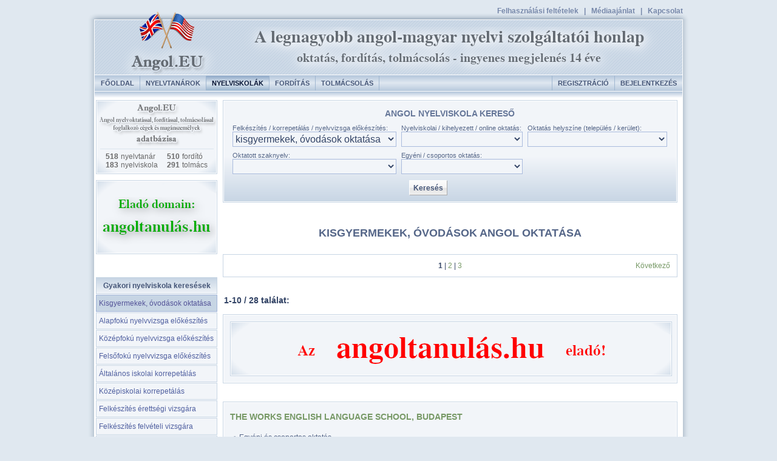

--- FILE ---
content_type: text/html; charset=UTF-8
request_url: https://angol.eu/nyelviskola_kereso/kisgyermekek_ovodasok_angol_oktatasa
body_size: 4995
content:
<!DOCTYPE HTML PUBLIC "-//W3C//DTD HTML 4.01 Transitional//EN" "http://www.w3.org/TR/html4/loose.dtd">
<html>
<head>
	<meta http-equiv="Content-Type" content="text/html; charset=utf-8">
	<title>Angol.EU - Angol nyelviskola kereső - kisgyermekek, óvodások oktatása</title>
	<link rel="stylesheet" type="text/css" href="/design/main_2.css">
	<link rel="stylesheet" type="text/css" href="/design/print_1.css" media="print">
	<script type="text/javascript" src="/scripts/main_4.js"></script>
	<link rel="shortcut icon" type="image/ico" href="/design/favicon.ico">
</head>
<body>
<div id="container_header">
	<a href="/felhasznalasi_feltetelek" class="">Felhasználási feltételek</a>
	&nbsp; | &nbsp;
	<a href="/mediaajanlat" class="">Médiaajánlat</a>
	&nbsp; | &nbsp;
	<a href="/kapcsolat" class="">Kapcsolat</a>
</div>
<div id="container_main">
		<div id="box_header">
		<div class="logo">
			<a href="/"><img src="/design/shim.gif" border="0" alt="" title=""></a>
		</div>

		<div class="banner">


</div>
	</div>

	<div id="box_menu">
		<div id="box_menu_left">
			<ul>
				<li class=""><a href="/">Főoldal</a></li>
				<li class=""><a href="/nyelvtanar_kereso">Nyelvtanárok</a></li>
				<li class=" current "><a href="/nyelviskola_kereso">Nyelviskolák</a></li>
				<li class=""><a href="/fordito_kereso">Fordítás</a></li>
				<li class=""><a href="/tolmacs_kereso">Tolmácsolás</a></li>
			</ul>
		</div>
		<div id="box_menu_right">
			<ul>
				<li class=""><a href="/regisztracio">Regisztráció</a></li>
				<li class=""><a href="/bejelentkezes">Bejelentkezés</a></li>
			</ul>
		</div>
	</div>
	<div id="box_main">
		<div id="box_left">
			<div style="background: #F2F5F9 url(/design/magyarorszag_legnagyobb_adatbazisa.png) no-repeat; margin: 0px 0px 10px; width: 200px; height: 122px;">
				<div style="height: 86px;">
					<!-- -->
				</div>
				<div>
					<table cellpadding="0" cellspacing="0" style="margin: 0 auto 0;">
						<tr>
							<td style="color: #686868;" align="right"><b>518</b></td>
							<td style="color: #686868; padding-left: 4px;">nyelvtanár</td>
							<td style="color: #686868; padding-left: 15px;" align="right"><b>510</b></td>
							<td style="color: #686868; padding-left: 4px;">fordító</td>
						</tr>
						<tr>
							<td style="color: #686868;" align="right"><b>183</b></td>
							<td style="color: #686868; padding-left: 4px;">nyelviskola</td>
							<td style="color: #686868; padding-left: 15px;" align="right"><b>291</b></td>
							<td style="color: #686868; padding-left: 4px;">tolmács</td>
						</tr>
					</table>
				</div>
			</div>

			<div>
				<a href="https://aarten.hu/angoltanulas/" target="_blank"><img src="/design/elado_domain.png" alt="" title="" border="0" width="200" height="122"></a>
			</div>


			<div class="banner"></div>
<div align="center"><br /><br /></div>			<div class="menu_title">Gyakori nyelviskola keresések</div>
			<ul class="menu">
				<li><a href="/nyelviskola_kereso/kisgyermekek_ovodasok_angol_oktatasa" class=" selected ">Kisgyermekek, óvodások oktatása</a></li>
				<li><a href="/nyelviskola_kereso/alapfoku_angol_nyelvvizsga_felkeszites" class="">Alapfokú nyelvvizsga előkészítés</a></li>
				<li><a href="/nyelviskola_kereso/kozepfoku_angol_nyelvvizsga_felkeszites" class="">Középfokú nyelvvizsga előkészítés</a></li>
				<li><a href="/nyelviskola_kereso/felsofoku_angol_nyelvvizsga_felkeszites" class="">Felsőfokú nyelvvizsga előkészítés</a></li>
				<li><a href="/nyelviskola_kereso/altalanos_iskolai_korrepetalas_angol_nyelvbol" class="">Általános iskolai korrepetálás</a></li>
				<li><a href="/nyelviskola_kereso/kozepiskolai_korrepetalas_angol_nyelvbol" class="">Középiskolai korrepetálás</a></li>
				<li><a href="/nyelviskola_kereso/felkeszites_angol_nyelvi_erettsegi_vizsgara" class="">Felkészítés érettségi vizsgára</a></li>
				<li><a href="/nyelviskola_kereso/felkeszites_angol_felveteli_vizsgara" class="">Felkészítés felvételi vizsgára</a></li>
				<li><a href="/nyelviskola_kereso/felkeszites_angol_nyelvvu_allasinterjura" class="">Felkészítés állásinterjúra</a></li>
			</ul>


			<br>


			<div class="menu_title">Nyelviskolák szaknyelv szerint</div>
			<ul class="menu">
				<li><a href="/nyelviskola_kereso/gazdasagi_szaknyelv" class="">Gazdasági szaknyelv</a></li>
				<li><a href="/nyelviskola_kereso/idegenforgalmi_szaknyelv" class="">Idegenforgalmi szaknyelv</a></li>
				<li><a href="/nyelviskola_kereso/informatikai_szaknyelv" class="">Informatikai szaknyelv</a></li>
				<li><a href="/nyelviskola_kereso/jogi_szaknyelv" class="">Jogi szaknyelv</a></li>
				<li><a href="/nyelviskola_kereso/orvosi_szaknyelv" class="">Orvosi szaknyelv</a></li>
				<li><a href="/nyelviskola_kereso/penzugyi_szamviteli_szaknyelv" class="">Pénzügyi-számviteli szaknyelv</a></li>
				<li><a href="/nyelviskola_kereso/uzleti_szaknyelv" class="">Üzleti szaknyelv</a></li>
			</ul>
			<div class="menu_title" onclick="JavaScript: showSubMenu(1);" style="cursor: pointer;">Nyelviskolák cím szerint <img id="sub_menu_1_arrow" src="/design/menu_arrow_down.gif" title="" alt=""></div>
			<ul class="menu" id="sub_menu_1" style="display: none;">
				<li><a href="/nyelviskola_kereso/Budapest_I.kerulet" class="">Budapest I. kerület</a></li>
				<li><a href="/nyelviskola_kereso/Budapest_II.kerulet" class="">Budapest II. kerület</a></li>
				<li><a href="/nyelviskola_kereso/Budapest_IV.kerulet" class="">Budapest IV. kerület</a></li>
				<li><a href="/nyelviskola_kereso/Budapest_V.kerulet" class="">Budapest V. kerület</a></li>
				<li><a href="/nyelviskola_kereso/Budapest_VI.kerulet" class="">Budapest VI. kerület</a></li>
				<li><a href="/nyelviskola_kereso/Budapest_VII.kerulet" class="">Budapest VII. kerület</a></li>
				<li><a href="/nyelviskola_kereso/Budapest_VIII.kerulet" class="">Budapest VIII. kerület</a></li>
				<li><a href="/nyelviskola_kereso/Budapest_IX.kerulet" class="">Budapest IX. kerület</a></li>
				<li><a href="/nyelviskola_kereso/Budapest_X.kerulet" class="">Budapest X. kerület</a></li>
				<li><a href="/nyelviskola_kereso/Budapest_XI.kerulet" class="">Budapest XI. kerület</a></li>
				<li><a href="/nyelviskola_kereso/Budapest_XII.kerulet" class="">Budapest XII. kerület</a></li>
				<li><a href="/nyelviskola_kereso/Budapest_XIII.kerulet" class="">Budapest XIII. kerület</a></li>
				<li><a href="/nyelviskola_kereso/Budapest_XIV.kerulet" class="">Budapest XIV. kerület</a></li>
				<li><a href="/nyelviskola_kereso/Budapest_XVI.kerulet" class="">Budapest XVI. kerület</a></li>
				<li><a href="/nyelviskola_kereso/Budapest_XVII.kerulet" class="">Budapest XVII. kerület</a></li>
				<li><a href="/nyelviskola_kereso/Budapest_XVIII.kerulet" class="">Budapest XVIII. kerület</a></li>
				<li><a href="/nyelviskola_kereso/Budaors" class="">Budaörs</a></li>
				<li><a href="/nyelviskola_kereso/Debrecen" class="">Debrecen</a></li>
				<li><a href="/nyelviskola_kereso/Eger" class="">Eger</a></li>
				<li><a href="/nyelviskola_kereso/Erd" class="">Érd</a></li>
				<li><a href="/nyelviskola_kereso/Esztergom" class="">Esztergom</a></li>
				<li><a href="/nyelviskola_kereso/Godollo" class="">Gödöllő</a></li>
				<li><a href="/nyelviskola_kereso/Gyor" class="">Győr</a></li>
				<li><a href="/nyelviskola_kereso/Kecskemet" class="">Kecskemét</a></li>
				<li><a href="/nyelviskola_kereso/Mezokeresztes" class="">Mezőkeresztes</a></li>
				<li><a href="/nyelviskola_kereso/Miskolc" class="">Miskolc</a></li>
				<li><a href="/nyelviskola_kereso/Mosonmagyarovar" class="">Mosonmagyaróvár</a></li>
				<li><a href="/nyelviskola_kereso/Nyiregyhaza" class="">Nyíregyháza</a></li>
				<li><a href="/nyelviskola_kereso/Paks" class="">Paks</a></li>
				<li><a href="/nyelviskola_kereso/Pazmand" class="">Pázmánd</a></li>
				<li><a href="/nyelviskola_kereso/Pecs" class="">Pécs</a></li>
				<li><a href="/nyelviskola_kereso/Pilisvorosvar" class="">Pilisvörösvár</a></li>
				<li><a href="/nyelviskola_kereso/Satoraljaujhely" class="">Sátoraljaújhely</a></li>
				<li><a href="/nyelviskola_kereso/Sopron" class="">Sopron</a></li>
				<li><a href="/nyelviskola_kereso/Sukoro" class="">Sukoró</a></li>
				<li><a href="/nyelviskola_kereso/Szazhalombatta" class="">Százhalombatta</a></li>
				<li><a href="/nyelviskola_kereso/Szeged" class="">Szeged</a></li>
				<li><a href="/nyelviskola_kereso/Szekesfehervar" class="">Székesfehérvár</a></li>
				<li><a href="/nyelviskola_kereso/Szekszard" class="">Szekszárd</a></li>
				<li><a href="/nyelviskola_kereso/Szentendre" class="">Szentendre</a></li>
				<li><a href="/nyelviskola_kereso/Szigetszentmiklos" class="">Szigetszentmiklós</a></li>
				<li><a href="/nyelviskola_kereso/Szolnok" class="">Szolnok</a></li>
				<li><a href="/nyelviskola_kereso/Szombathely" class="">Szombathely</a></li>
				<li><a href="/nyelviskola_kereso/Tiszafoldvar" class="">Tiszaföldvár</a></li>
				<li><a href="/nyelviskola_kereso/Veresegyhaz" class="">Veresegyház</a></li>
				<li><a href="/nyelviskola_kereso/Veszprem" class="">Veszprém</a></li>
				<li><a href="/nyelviskola_kereso/Zalaegerszeg" class="">Zalaegerszeg</a></li>
			</ul>
			<noscript>
				<ul class="menu">
					<li><a href="/nyelviskola_kereso/Budapest_I.kerulet" class="">Budapest I. kerület</a></li>
					<li><a href="/nyelviskola_kereso/Budapest_II.kerulet" class="">Budapest II. kerület</a></li>
					<li><a href="/nyelviskola_kereso/Budapest_IV.kerulet" class="">Budapest IV. kerület</a></li>
					<li><a href="/nyelviskola_kereso/Budapest_V.kerulet" class="">Budapest V. kerület</a></li>
					<li><a href="/nyelviskola_kereso/Budapest_VI.kerulet" class="">Budapest VI. kerület</a></li>
					<li><a href="/nyelviskola_kereso/Budapest_VII.kerulet" class="">Budapest VII. kerület</a></li>
					<li><a href="/nyelviskola_kereso/Budapest_VIII.kerulet" class="">Budapest VIII. kerület</a></li>
					<li><a href="/nyelviskola_kereso/Budapest_IX.kerulet" class="">Budapest IX. kerület</a></li>
					<li><a href="/nyelviskola_kereso/Budapest_X.kerulet" class="">Budapest X. kerület</a></li>
					<li><a href="/nyelviskola_kereso/Budapest_XI.kerulet" class="">Budapest XI. kerület</a></li>
					<li><a href="/nyelviskola_kereso/Budapest_XII.kerulet" class="">Budapest XII. kerület</a></li>
					<li><a href="/nyelviskola_kereso/Budapest_XIII.kerulet" class="">Budapest XIII. kerület</a></li>
					<li><a href="/nyelviskola_kereso/Budapest_XIV.kerulet" class="">Budapest XIV. kerület</a></li>
					<li><a href="/nyelviskola_kereso/Budapest_XVI.kerulet" class="">Budapest XVI. kerület</a></li>
					<li><a href="/nyelviskola_kereso/Budapest_XVII.kerulet" class="">Budapest XVII. kerület</a></li>
					<li><a href="/nyelviskola_kereso/Budapest_XVIII.kerulet" class="">Budapest XVIII. kerület</a></li>
					<li><a href="/nyelviskola_kereso/Budaors" class="">Budaörs</a></li>
					<li><a href="/nyelviskola_kereso/Debrecen" class="">Debrecen</a></li>
					<li><a href="/nyelviskola_kereso/Eger" class="">Eger</a></li>
					<li><a href="/nyelviskola_kereso/Erd" class="">Érd</a></li>
					<li><a href="/nyelviskola_kereso/Esztergom" class="">Esztergom</a></li>
					<li><a href="/nyelviskola_kereso/Godollo" class="">Gödöllő</a></li>
					<li><a href="/nyelviskola_kereso/Gyor" class="">Győr</a></li>
					<li><a href="/nyelviskola_kereso/Kecskemet" class="">Kecskemét</a></li>
					<li><a href="/nyelviskola_kereso/Mezokeresztes" class="">Mezőkeresztes</a></li>
					<li><a href="/nyelviskola_kereso/Miskolc" class="">Miskolc</a></li>
					<li><a href="/nyelviskola_kereso/Mosonmagyarovar" class="">Mosonmagyaróvár</a></li>
					<li><a href="/nyelviskola_kereso/Nyiregyhaza" class="">Nyíregyháza</a></li>
					<li><a href="/nyelviskola_kereso/Paks" class="">Paks</a></li>
					<li><a href="/nyelviskola_kereso/Pazmand" class="">Pázmánd</a></li>
					<li><a href="/nyelviskola_kereso/Pecs" class="">Pécs</a></li>
					<li><a href="/nyelviskola_kereso/Pilisvorosvar" class="">Pilisvörösvár</a></li>
					<li><a href="/nyelviskola_kereso/Satoraljaujhely" class="">Sátoraljaújhely</a></li>
					<li><a href="/nyelviskola_kereso/Sopron" class="">Sopron</a></li>
					<li><a href="/nyelviskola_kereso/Sukoro" class="">Sukoró</a></li>
					<li><a href="/nyelviskola_kereso/Szazhalombatta" class="">Százhalombatta</a></li>
					<li><a href="/nyelviskola_kereso/Szeged" class="">Szeged</a></li>
					<li><a href="/nyelviskola_kereso/Szekesfehervar" class="">Székesfehérvár</a></li>
					<li><a href="/nyelviskola_kereso/Szekszard" class="">Szekszárd</a></li>
					<li><a href="/nyelviskola_kereso/Szentendre" class="">Szentendre</a></li>
					<li><a href="/nyelviskola_kereso/Szigetszentmiklos" class="">Szigetszentmiklós</a></li>
					<li><a href="/nyelviskola_kereso/Szolnok" class="">Szolnok</a></li>
					<li><a href="/nyelviskola_kereso/Szombathely" class="">Szombathely</a></li>
					<li><a href="/nyelviskola_kereso/Tiszafoldvar" class="">Tiszaföldvár</a></li>
					<li><a href="/nyelviskola_kereso/Veresegyhaz" class="">Veresegyház</a></li>
					<li><a href="/nyelviskola_kereso/Veszprem" class="">Veszprém</a></li>
					<li><a href="/nyelviskola_kereso/Zalaegerszeg" class="">Zalaegerszeg</a></li>
				</ul>
			</noscript>
<img src="/design/tower_bridge.jpg" style="padding: 10px 0;" alt="angol nyelvtanár" title="" width="200">

<img src="/design/statue_of_liberty.jpg" style="padding: 10px 0;" alt="amerikai nyelvtanár" title="" width="200">

<!--
<img src="/design/uk_flag.png" style="padding: 10px 0;" alt="brit-angol nyelvtanár" title="">

<img src="/design/usa_flag.png" style="padding: 10px 0;" alt="amerikai-angol nyelvtanár" title="">
-->
		</div>

		<div id="box_content">
<div class="contentBoxBorder contentBoxColor2">
<div class="contentBox">
<form action="/nyelviskola_kereso" method="get">
	<h1>Angol nyelviskola kereső</h1>

	<div class="searchContainer" style="width: 270px;">
		<label for="search_speciality" class="searchTitle">Felkészítés / korrepetálás / nyelvvizsga előkészítés:</label>
		<br>
		<select id="search_speciality" name="speciality" class="searchSelect" style="width: 270px;">
			<option></option>
			<option value="children"  selected >kisgyermekek, óvodások oktatása</option>
			<option value="language_exam_basic" >alapfokú nyelvvizsga előkészítés</option>
			<option value="language_exam_intermediate" >középfokú nyelvvizsga előkészítés</option>
			<option value="language_exam_advanced" >felsőfokú nyelvvizsga előkészítés</option>
			<option value="coaching_primary_school" >általános iskolai korrepetálás</option>
			<option value="coaching_high_school" >középiskolai korrepetálás</option>
			<option value="high_school_graduation" >felkészítés érettségi vizsgára</option>
			<option value="entrance_examination" >felkészítés felvételi vizsgára</option>
			<option value="interview" >felkészítés állásinterjúra</option>
		</select>
	</div>
	<div class="searchContainer" style="width: 200px;">
		<label for="search_education_place" class="searchTitle">Nyelviskolai / kihelyezett / online oktatás:</label>
		<br>
		<select id="search_education_place" name="education_place" class="searchSelect" style="width: 200px;">
			<option></option>
			<option value="1" >oktatás nyelviskolában</option>
			<option value="2" >kihelyezett oktatás</option>
			<option value="3" >online oktatás (pl: skype)</option>
		</select>
	</div>
	<div class="searchContainer" style="width: 230px;">
		<label for="search_location" class="searchTitle">Oktatás helyszíne (település / kerület):</label>
		<br>
		<select id="search_location" name="location" class="searchSelect" style="width: 230px;">
			<option></option>
			<option value="budapest" >Budapest összes kerülete</option>
			<option value="Budapest_I.kerulet" >Budapest I. kerület</option>
			<option value="Budapest_II.kerulet" >Budapest II. kerület</option>
			<option value="Budapest_IV.kerulet" >Budapest IV. kerület</option>
			<option value="Budapest_V.kerulet" >Budapest V. kerület</option>
			<option value="Budapest_VI.kerulet" >Budapest VI. kerület</option>
			<option value="Budapest_VII.kerulet" >Budapest VII. kerület</option>
			<option value="Budapest_VIII.kerulet" >Budapest VIII. kerület</option>
			<option value="Budapest_IX.kerulet" >Budapest IX. kerület</option>
			<option value="Budapest_X.kerulet" >Budapest X. kerület</option>
			<option value="Budapest_XI.kerulet" >Budapest XI. kerület</option>
			<option value="Budapest_XII.kerulet" >Budapest XII. kerület</option>
			<option value="Budapest_XIII.kerulet" >Budapest XIII. kerület</option>
			<option value="Budapest_XIV.kerulet" >Budapest XIV. kerület</option>
			<option value="Budapest_XVI.kerulet" >Budapest XVI. kerület</option>
			<option value="Budapest_XVII.kerulet" >Budapest XVII. kerület</option>
			<option value="Budapest_XVIII.kerulet" >Budapest XVIII. kerület</option>
			<option value="Budaors" >Budaörs</option>
			<option value="Debrecen" >Debrecen</option>
			<option value="Eger" >Eger</option>
			<option value="Erd" >Érd</option>
			<option value="Esztergom" >Esztergom</option>
			<option value="Godollo" >Gödöllő</option>
			<option value="Gyor" >Győr</option>
			<option value="Kecskemet" >Kecskemét</option>
			<option value="Mezokeresztes" >Mezőkeresztes</option>
			<option value="Miskolc" >Miskolc</option>
			<option value="Mosonmagyarovar" >Mosonmagyaróvár</option>
			<option value="Nyiregyhaza" >Nyíregyháza</option>
			<option value="Paks" >Paks</option>
			<option value="Pazmand" >Pázmánd</option>
			<option value="Pecs" >Pécs</option>
			<option value="Pilisvorosvar" >Pilisvörösvár</option>
			<option value="Satoraljaujhely" >Sátoraljaújhely</option>
			<option value="Sopron" >Sopron</option>
			<option value="Sukoro" >Sukoró</option>
			<option value="Szazhalombatta" >Százhalombatta</option>
			<option value="Szeged" >Szeged</option>
			<option value="Szekesfehervar" >Székesfehérvár</option>
			<option value="Szekszard" >Szekszárd</option>
			<option value="Szentendre" >Szentendre</option>
			<option value="Szigetszentmiklos" >Szigetszentmiklós</option>
			<option value="Szolnok" >Szolnok</option>
			<option value="Szombathely" >Szombathely</option>
			<option value="Tiszafoldvar" >Tiszaföldvár</option>
			<option value="Veresegyhaz" >Veresegyház</option>
			<option value="Veszprem" >Veszprém</option>
			<option value="Zalaegerszeg" >Zalaegerszeg</option>
		</select>
	</div>




	<div class="searchContainer" style="clear: both; width: 270px;">
		<label for="search_terminology" class="searchTitle">Oktatott szaknyelv:</label>
		<br>
		<select id="search_terminology" name="terminology" class="searchSelect" style="width: 270px;">
			<option></option>
			<option value="terminology_economic" >gazdasági szaknyelv</option>
			<option value="terminology_tourism" >idegenforgalmi szaknyelv</option>
			<option value="terminology_informatics" >informatikai szaknyelv</option>
			<option value="terminology_legal" >jogi szaknyelv</option>
			<option value="terminology_medical" >orvosi szaknyelv</option>
			<option value="terminology_financial" >pénzügyi-számviteli szaknyelv</option>
			<option value="terminology_business" >üzleti szaknyelv</option>
		</select>
	</div>
	<div class="searchContainer" style="width: 200px;">
		<label for="search_group_educate" class="searchTitle">Egyéni / csoportos oktatás:</label>
		<br>
		<select id="search_group_educate" name="group_educate" class="searchSelect" style="width: 200px;">
			<option></option>
			<option value="2" >egyéni oktatás</option>
			<option value="3" >csoportos oktatás</option>
		</select>
	</div>




<!--	<div style="float: left; margin: 6px 4px 0 4px; overflow: hidden; clear: both; width: 354px;">
		<label class="searchLabel"><b>Rendezés:</b></label>
		<label class="searchLabel"><input type="radio" name="order" value="price"  checked >ár szerint</label>
		<label class="searchLabel"><input type="radio" name="order" value="name" >név szerint</label>
	</div>-->
	<div style="float: left; margin: 6px 4px 0 4px; overflow: hidden; width: 354px; text-align: right;">
		<input type="submit" value="Keresés" class="button">
	</div>
</form>
</div>
</div>
<h1 class="mainTitle">Kisgyermekek, óvodások angol oktatása</h1>
<br>
<div class="contentBoxBorder ">
<div class="contentBox">
<table width="100%" cellpadding="0" cellspacing="0">
	<tr>
		<td rowspan="2" align="left" width="100"></td>
		<td align="center"><b>1</b> | <a href="/nyelviskola_kereso/kisgyermekek_ovodasok_angol_oktatasa?offset=10">2</a> | <a href="/nyelviskola_kereso/kisgyermekek_ovodasok_angol_oktatasa?offset=20">3</a></td>
		<td rowspan="2" align="right" width="100"><a href="/nyelviskola_kereso/kisgyermekek_ovodasok_angol_oktatasa?offset=10">Következő</a></td>
	</tr>
</table>
</div>
</div>
<div class="banner"></div><div class="listCount">
1-10 / 28 találat:</div>

<div class="contentBoxBorder contentBoxColor3">
    <div class="contentBox">
	<a href="https://aarten.hu/angoltanulas/" target="_blank"><img src="/design/angoltanulas_2.png" alt="" title="" width="728" height="90" border="0"></a>
    </div>
</div>


<div class="contentBoxBorder contentBoxColor3">
<div class="contentBox">
	<h1 class="listTitle">
		<a href="/nyelviskola/aq52">The Works English Language School, Budapest</a>
	</h1>



	<ul>
		<li>Egyéni és csoportos oktatás</li>
		<li>Kisgyermekek, óvodások oktatása<br>Nyelvvizsga előkészítés (alapfokú, középfokú, felsőfokú)<br>Korrepetálás (általános iskolai, középiskolai)<br>Felkészítés (érettségi vizsgára, felvételi vizsgára, állásinterjúra)</li>
		<li>Szaknyelvek: üzleti szaknyelv</li>
	</ul>



	<div style="clear: both; text-align: right;"><a href="/nyelviskola/aq52">Részletek</a></div>
</div>
</div>
<div class="contentBoxBorder contentBoxColor3">
<div class="contentBox">
	<h1 class="listTitle">
		<a href="/nyelviskola/ba56">Métisz Nyelviskola</a>
	</h1>



	<ul>
		<li>Egyéni és csoportos oktatás</li>
		<li>Kisgyermekek, óvodások oktatása<br>Nyelvvizsga előkészítés (alapfokú, középfokú, felsőfokú)<br>Korrepetálás (általános iskolai, középiskolai)<br>Felkészítés (érettségi vizsgára, felvételi vizsgára, állásinterjúra)</li>
		<li>Szaknyelvek: üzleti szaknyelv</li>
		<li>Legkedvezőbb bruttó óradíj: 799 Ft / 45 perc</li>
	</ul>



	<div style="clear: both; text-align: right;"><a href="/nyelviskola/ba56">Részletek</a></div>
</div>
</div>
<div class="contentBoxBorder contentBoxColor3">
<div class="contentBox">
	<h1 class="listTitle">
		<a href="/nyelviskola/bz93">ANGOL -The Language Focus</a>
	</h1>



	<ul>
		<li>Egyéni és csoportos oktatás</li>
		<li>Kisgyermekek, óvodások oktatása<br>Nyelvvizsga előkészítés (alapfokú, középfokú, felsőfokú)<br>Korrepetálás (általános iskolai, középiskolai)<br>Felkészítés (érettségi vizsgára, felvételi vizsgára, állásinterjúra)</li>
		<li>Legkedvezőbb bruttó óradíj: 3.500 Ft / 55 perc</li>
	</ul>



	<div style="clear: both; text-align: right;"><a href="/nyelviskola/bz93">Részletek</a></div>
</div>
</div>
<div class="contentBoxBorder contentBoxColor3">
<div class="contentBox">
	<a href="/nyelviskola/dh67"><img class="photo" align="right" src="/photos/9m793qhc4a4mi_100.jpg" alt="Trick Or Treat Nyelviskola angoltanítás" title=""></a>
	<h1 class="listTitle">
		<a href="/nyelviskola/dh67">Trick Or Treat Nyelviskola</a>
	</h1>



	<ul>
		<li>Egyéni és csoportos oktatás</li>
		<li>Kisgyermekek, óvodások oktatása<br>Nyelvvizsga előkészítés (alapfokú, középfokú, felsőfokú)<br>Korrepetálás (általános iskolai, középiskolai)<br>Felkészítés (érettségi vizsgára, felvételi vizsgára, állásinterjúra)</li>
		<li>Szaknyelvek: gazdasági, idegenforgalmi, pénzügyi-számviteli, üzleti szaknyelv</li>
		<li>Legkedvezőbb bruttó óradíj: 1.200 Ft / 45 perc</li>
	</ul>



	<div style="clear: both; text-align: right;"><a href="/nyelviskola/dh67">Részletek</a></div>
</div>
</div>
<div class="contentBoxBorder contentBoxColor3">
<div class="contentBox">
	<a href="/nyelviskola/ec68"><img class="photo" align="right" src="/photos/b8vqn7gtvgft6_100.jpg" alt="Amerikai anyanyelv - Uncle Sam angoltanítás" title=""></a>
	<h1 class="listTitle">
		<a href="/nyelviskola/ec68">Amerikai anyanyelv - Uncle Sam</a>
	</h1>



	<ul>
		<li>Egyéni és csoportos oktatás</li>
		<li>Kisgyermekek, óvodások oktatása<br>Nyelvvizsga előkészítés (alapfokú, középfokú, felsőfokú)<br>Korrepetálás (általános iskolai, középiskolai)<br>Felkészítés (érettségi vizsgára, felvételi vizsgára, állásinterjúra)</li>
		<li>Legkedvezőbb bruttó óradíj: 3.000 Ft / 60 perc</li>
	</ul>



	<div style="clear: both; text-align: right;"><a href="/nyelviskola/ec68">Részletek</a></div>
</div>
</div>
<div class="contentBoxBorder contentBoxColor3">
<div class="contentBox">
	<a href="/nyelviskola/ex63"><img class="photo" align="right" src="/photos/25kmgkhmg9ap5_100.jpg" alt="Tóth Ágnes angoloktatás" title=""></a>
	<h1 class="listTitle">
		<a href="/nyelviskola/ex63">Tóth Ágnes</a>
	</h1>



	<ul>
		<li>Egyéni és csoportos oktatás</li>
		<li>Kisgyermekek, óvodások oktatása<br>Korrepetálás (általános iskolai)</li>
		<li>Legkedvezőbb bruttó óradíj: 2.000 Ft / 60 perc</li>
	</ul>



	<div style="clear: both; text-align: right;"><a href="/nyelviskola/ex63">Részletek</a></div>
</div>
</div>
<div class="contentBoxBorder contentBoxColor3">
<div class="contentBox">
	<h1 class="listTitle">
		<a href="/nyelviskola/fq76">Katedra - Eger</a>
	</h1>



	<ul>
		<li>Egyéni és csoportos oktatás</li>
		<li>Kisgyermekek, óvodások oktatása<br>Nyelvvizsga előkészítés (alapfokú, középfokú, felsőfokú)<br>Korrepetálás (általános iskolai, középiskolai)<br>Felkészítés (érettségi vizsgára)</li>
		<li>Szaknyelvek: üzleti szaknyelv</li>
	</ul>



	<div style="clear: both; text-align: right;"><a href="/nyelviskola/fq76">Részletek</a></div>
</div>
</div>
<div class="contentBoxBorder contentBoxColor3">
<div class="contentBox">
	<a href="/nyelviskola/ga29"><img class="photo" align="right" src="/photos/skkdwuhpwqj9x_100.jpg" alt="Világnyelvek Stúdiója angol nyelviskola" title=""></a>
	<h1 class="listTitle">
		<a href="/nyelviskola/ga29">Világnyelvek Stúdiója</a>
	</h1>



	<ul>
		<li>Egyéni és csoportos oktatás</li>
		<li>Kisgyermekek, óvodások oktatása<br>Nyelvvizsga előkészítés (alapfokú, középfokú, felsőfokú)<br>Korrepetálás (általános iskolai, középiskolai)<br>Felkészítés (érettségi vizsgára, felvételi vizsgára, állásinterjúra)</li>
		<li>Szaknyelvek: gazdasági, idegenforgalmi, informatikai, jogi, orvosi, pénzügyi-számviteli, üzleti szaknyelv</li>
		<li>Legkedvezőbb bruttó óradíj: 900 Ft / 45 perc</li>
	</ul>



	<div style="clear: both; text-align: right;"><a href="/nyelviskola/ga29">Részletek</a></div>
</div>
</div>
<div class="contentBoxBorder contentBoxColor3">
<div class="contentBox">
	<a href="/nyelviskola/gb94"><img class="photo" align="right" src="/photos/2cxz97wsas7qu_100.jpg" alt="E-PRO SCHOOL angoloktatás" title=""></a>
	<h1 class="listTitle">
		<a href="/nyelviskola/gb94">E-PRO SCHOOL</a>
	</h1>



	<ul>
		<li>Csoportos oktatás</li>
		<li>Kisgyermekek, óvodások oktatása</li>
		<li>Legkedvezőbb bruttó óradíj: 5.000 Ft / 45 perc</li>
	</ul>



	<div style="clear: both; text-align: right;"><a href="/nyelviskola/gb94">Részletek</a></div>
</div>
</div>
<div class="contentBoxBorder contentBoxColor3">
<div class="contentBox">
	<a href="/nyelviskola/he93"><img class="photo" align="right" src="/photos/m6txkp2vktzxb_100.jpg" alt="Duna Nyelviskola angoloktatás" title=""></a>
	<h1 class="listTitle">
		<a href="/nyelviskola/he93">Duna Nyelviskola</a>
	</h1>



	<ul>
		<li>Egyéni és csoportos oktatás</li>
		<li>Kisgyermekek, óvodások oktatása<br>Nyelvvizsga előkészítés (alapfokú, középfokú, felsőfokú)<br>Korrepetálás (általános iskolai, középiskolai)<br>Felkészítés (érettségi vizsgára, felvételi vizsgára, állásinterjúra)</li>
		<li>Legkedvezőbb bruttó óradíj: 300 Ft / 60 perc</li>
	</ul>



	<div style="clear: both; text-align: right;"><a href="/nyelviskola/he93">Részletek</a></div>
</div>
</div>
<div class="contentBoxBorder ">
<div class="contentBox">
<table width="100%" cellpadding="0" cellspacing="0">
	<tr>
		<td rowspan="2" align="left" width="100"></td>
		<td align="center"><b>1</b> | <a href="/nyelviskola_kereso/kisgyermekek_ovodasok_angol_oktatasa?offset=10">2</a> | <a href="/nyelviskola_kereso/kisgyermekek_ovodasok_angol_oktatasa?offset=20">3</a></td>
		<td rowspan="2" align="right" width="100"><a href="/nyelviskola_kereso/kisgyermekek_ovodasok_angol_oktatasa?offset=10">Következő</a></td>
	</tr>
</table>
</div>
</div>
		</div>

	</div>

		<div id="box_footer">

	</div>

</div>
<div id="container_footer">
	&copy; <a href="http://www.aarten.hu" target="_blank">AARTEN</a>
</div>

<script type="text/javascript">
siteStatistic("5x573tew8we6qhdrkzb7vwaeis");
</script>
<script type="text/javascript">

  var _gaq = _gaq || [];
  _gaq.push(['_setAccount', 'UA-30229652-1']);
  _gaq.push(['_trackPageview']);

  (function() {
    var ga = document.createElement('script'); ga.type = 'text/javascript'; ga.async = true;
    ga.src = ('https:' == document.location.protocol ? 'https://ssl' : 'http://www') + '.google-analytics.com/ga.js';
    var s = document.getElementsByTagName('script')[0]; s.parentNode.insertBefore(ga, s);
  })();

</script>

</body>
</html>


--- FILE ---
content_type: text/css
request_url: https://angol.eu/design/main_2.css
body_size: 3130
content:
/**
 * Alap stílusbeállítások
 */

html, body, div, span, object, iframe,
h1, h2, h3, h4, h5, h6, p, blockquote, pre,
a, abbr, acronym, address, big, cite, code,
del, dfn, em, font, img, ins, kbd, q, s, samp,
small, strike, strong, sub, sup, tt, var,
dl, dt, dd, ol, li,
fieldset, form, label, legend,
table, caption, tbody, tfoot, thead, tr {
	margin: 0;
	padding: 0;
}

html {
	/* overflow: scroll; */
	height: 101%;
}


ul {
	margin: 0;
	padding: 0 0 10px 15px;
}

h2 {
	font-weight: bold;
	font-size: 125%;
	margin: 5px 0px 15px 0px;
}

img {
	border: 0px;
}

body {
	font-family: Arial, Helvetica, sans-serif;
	font-size: 12px;
	color: #334466;
	background: #E0E8F0;
}

a {
	color: #779966;
	text-decoration: none;
}

a:hover {
	color: #668855;
}

a:active, a:focus, select {
	outline: none;
}

input, select, option, optgroup, textarea {
	font-size: 100%;
	font-family: Arial, Helvetica, sans-serif;
}


/* 990 */
#container_header {
	width: 970px;
	height: 21px;
	padding: 7px 10px 0px 10px;
	margin: 4px auto 0px auto;
	text-align: right;
	background: #E0E8F0 url(/design/container_header_background.png) repeat-x;
}  

#container_main {
	width: 970px;
	padding: 0 10px;
	margin: 0px auto 0px auto;
	text-align: left;
	background: #E0E8F0 url(/design/container_main_background.png);
	overflow: hidden;
}  

#container_footer {
	clear: both;
	width: 970px;
	padding: 10px 10px 10px 10px;
	margin: 0px auto 20px auto;
	text-align: center;
	font-size: 80%;
	background: #E0E8F0 url(/design/container_footer_background.png) repeat-x;
	overflow: hidden;
}





#box_header {
	height: 92px;
	background: #C7D5E4 url(/design/box_header_background_1.png);
	padding: 0px;
	margin: 0px;
	clear: both;
}

#box_menu {
	width: 970px;
	overflow: hidden;
	clear: both;
}

#box_main {
	width: 968px;
	overflow: hidden;
	clear: both;

	background: #FFFFFF url(/design/box_main_background.png) repeat-x;
	padding-top: 14px;
	margin: 1px;
	overflow: hidden;
}

/* 222px */
#box_left {
	float: left;
	width: 200px;
	padding: 0px 0px 0px 2px;
	overflow: hidden;
}


/* 514px + 252px */
#box_content {
	float: left;
	width: 756px;
	padding: 0px 5px 10px 5px;
	overflow: hidden;
}

#box_footer {
	background: #FFFFFF;
	clear: both;
	margin: 0px 0px 0px 0px;
	padding: 10px 0 0 0;
	text-align: center;
	overflow: hidden;
}





#container_header, #container_header a {
	text-decoration: none;
/*
	color: #88AA77;
	color: #7788AA;	
*/
	color: #7788AA;	
	font-weight: bold;
}

#container_header a.selected {
	color: #334466;
}

#box_header .logo {
	float: left;
	height: 90px;
	width: 238px;
	padding: 1px;
	overflow: hidden;	/*IE6*/
}

#box_header .logo img {
	height: 90px;
	width: 238px;
}

#box_header .banner div {
	float: left;
	height: 90px;
	width: 728px;
	padding: 1px 1px 1px 0;
	margin: 0px;
	text-align: right;
	border-left: 1px solid #FFFFFF;
}

#box_left .banner {
	padding: 0 0 10px 0;
}

#box_left .banner div {
	width: 200px;
	overflow: hidden;
	padding: 5px 0 5px 0;
}

#box_content .banner div {
	width: 756px;
	overflow: hidden;
	text-align: center;
	padding: 0 0 15px 0;
}





/* Bal oldali menü */
#box_left .menu_title {
	display: block;
	width: 198px;
	padding: 6px 0;
	margin: 0px 0px 1px 0px;
	text-decoration: none;
	text-align: center;
	font-weight: bold;
	color: #445577;
	background: #C7D5E4 url(/design/menu_title_background.png) repeat-x 1px 1px;
	border: 1px solid #C7D5E4;
}

ul.menu {
	padding: 0px 0px 6px 0px;
}

ul.menu li {
	list-style-type: none;
	padding: 0px 0px 0px 0px;
}

ul.menu li a, ul.menu li div {
	width: 190px;
	display: block;
	padding: 6px 4px 6px 4px;
	margin: 1px 0;
	text-decoration: none;
	font-weight: normal;
	color: #5060A0;
	background-color: #F2F5F9;
	border: 1px solid #C7D5E4;
}

ul.menu li a.selected {
	color: #555599;
	background-color: #C7D5E4;
	border: 1px solid #A2B5D9;
}

ul.menu li a:hover {
	color: #555599;
	background-color: #C7D5E4;
	border: 1px solid #A2B5D9;
}

 li a.level1 {
/*
	text-transform: uppercase;
	font-weight: bold;
*/
}

ul.menu li a.level2 {
	padding-left: 20px;
	width: 172px;
}





.requiredTitle {
	font-weight: bold;
}

.requiredStar {
	font-family: verdana;
	font-weight: normal;
	color: #FF0000;
}

.notRequiredTitle {
	font-weight: normal;
}

.notRequiredTitle .requiredStar {
	display: none;
}


.fieldsetDiv {
	width: 386px;
	padding: 2px 6px;
	border: 1px solid #C7D5E4;
	background: #FFFFFF;
}

.fieldset {
	border: 1px solid #EEEEFF;
	padding: 4px;
	margin: 0px;
}

.fieldsetContainer label, .fieldsetDiv label {
	float: left;
	line-height: 15px;
	padding: 2px 0 2px 0;
}
.fieldsetContainer label input, .fieldsetDiv label input {
	float: left;
	margin: 0px 5px 0px 0px;
	height: 15px;
	padding: 0;
}
.fieldsetContainer br, .fieldsetDiv br {
	clear: both;
}


.wideFieldset {
	width: 390px;
}

.wideInput {
	width: 394px;
}

.wideSelect {
	width: 400px;
}

.input {
	margin: 0;
	padding: 2px 2px 2px 2px;
	border: 1px solid #C7D5E4;
	color: #555555;
	background: #FFFFFF;
}

.select {
	margin: 0;
	padding: 2px 1px 2px 0px;
	border: 1px solid #C7D5E4;
	color: #555555;
	background: #FFFFFF;
}

.button {
	height: 25px;
	font-weight: bold;
	color: #445577;
	background: #F2F5F9 url(/design/button_background.png) repeat-x;
	/* border: 1px solid #99AACC; */
	border: 1px outset #FFFFFF;
}

.button:hover {
	background: #C7D5E4 url(/design/button_background_hover.png) repeat-x;
	border: 1px inset #FFFFFF;
}

.file {
	color: #555555;
}

.inputAlert {
	background-color: #FFEEEE;
	border: 3px double #FF0000;
	margin-left: -2px;
}







.description {
	font-weight: normal;
	font-style: italic;
	color: #556688;
}

.alert {
	color: #FF0000;
	text-align: center;
	font-weight: bold;
}

.important {
	color: #000000;
	text-align: center;
	font-weight: bold;
}


.searchContainer {
	float: left;
	margin: 4px;
	overflow: hidden;
}

.searchTitle {
	font-size: 11px;
}

.searchLabel {
	float: left;
	line-height: 21px;
	padding: 2px 10px 2px 0;
	font-size: 11px;
}

.searchLabel input {
	float: left;
	margin: 0px 3px 0px 0px;
	height: 21px;
	padding: 0;
}

.searchSelect {
	margin: 0;
	padding: 2px 1px 2px 0px;
	font-size: 16px;
	color: #334466;
	background-color: #F2F5F9;
	border: 1px solid #AABBDD;
}

.searchSelect optgroup {
	font-size: 15px;
	font-style: normal;
	font-weight: bold;
	color: #445577;
	padding-top: 5px;
}


.contentBoxBorder {
	border: 1px solid #C7D5E4;
	padding: 1px;

	margin: 0px auto 30px auto;
	width: 745px;
	background: #FFFFFF;

	overflow: hidden;
}
.contentBoxBorder.noMargin {
	margin: 0px auto 0px auto;
}
.contentBox {
	padding: 10px;
	margin: 0px auto 0px auto;

	overflow: auto;
	/*overflow: hidden;*/
	text-align: justify;

	color: #334466;
	background: #FFFFFF;
	border: 0px solid #C7D5E4;
}

.contentBoxBanner .contentBox {
	height: 90px;
	overflow: hidden;
	padding: 8px;
	background: #F2F5F9;
}

.contentBox h1 {
	padding: 2px 0 6px 0;
	font-size: 14px;
	text-transform: uppercase;
	text-align: center;
	color: #556688;
}
.contentBox h2 {
	margin: 5px 0px 15px 0px;
	font-size: 14px;
	text-transform: uppercase;
	text-align: center;
	color: #556688;
}
.contentBoxColor2 {
	border: 1px solid #C7D5E4;
	padding: 1px;
}
.contentBoxColor2 .contentBox {
	color: #556688;
	/* background: #E8ECF4; */
	background: #F2F5F9 url(/design/box_background.png) bottom repeat-x;
}
.contentBoxColor2 h1 {
	color: #667799;
}

.contentBoxColor3 {
	border: 1px solid #C7D5E4;
	padding: 1px;
}
.contentBoxColor3 .contentBox {
	color: #556688;
	/*background: #FAFCFF;*/
	background: #F2F5F9;
}

.contentBoxColor4 {
	border: 1px solid #C7D5E4;
	padding: 1px;
}
.contentBoxColor4 .contentBox {
	color: #556688;
	/*background: #ECF4E8;*/
	background: #F5F9F2 url(/design/box_background_2.png) bottom repeat-x;
}
.contentBoxColor4 h1 {
	color: #667799;
}


.contentBox h3 {
	font-size: 110%;
	padding: 10px 0 10px 0;
}

.contentBox p {
	padding: 0 0 10px 0; 
	text-align: justify;
}

.contentBox p.last {
	padding: 0px;
}


.contentBox h1.listTitle {
	padding: 5px 0px 15px 0px;
	text-align: left;
}


.specialOffer3 {
	border: 1px solid #CC9999;
	padding: 1px;
	background: #EEEE99;
}
.specialOffer3 .contentBox {
	background: #FFFFCC;
}


.leftBoxBorder {
	border: 1px solid #C7D5E4;
	padding: 1px;
	margin: 0px 0px 10px 0px;
	background: #FFFFFF;
}
.leftBox {
	background: #F2F5F9;
	padding: 2px;
	cursor: pointer;
	overflow: hidden;
}
.leftBox:hover {
	background: #E3EAF2;
}
.leftBox h1 {
	padding: 5px 0px 8px 0px;
	font-size: 14px;
}
.leftBox a, .leftBox a:hover {
	color: #779966;
}

/*
.leftBox ul {
	list-style-position: inside;
	list-style-image: url("/design/bullet.png");
	padding-left: 2px;
}
*/
.leftBox ul {
	padding-left: 3px;
	list-style: none;
}
.leftBox ul li{
	margin-top: 4px;
	padding-left: 12px;
	background: url("/design/dot2.gif") 0 3px no-repeat;
}

.contentBox ul {
	padding-left: 3px;
	list-style: none;
}
.contentBox ul li{
	margin-top: 4px;
	padding-left: 12px;
	background: url("/design/dot2.gif") 0 3px no-repeat;
}

.alertLine {
	text-align: center;
	font-weight: bold;
	width: 737px;
	border: 1px solid #FFCCDD;
	background: #FFF8F8;
	padding: 5px;
	margin: 0px auto 8px auto;
	color: #EE2222;
}


.mainTitle {
	text-align: center;
	text-transform: uppercase;
	font-size: 150%;
	padding: 10px 0 10px 0;
	color: #556688;
}

.subTitle {
	text-align: center;
	text-transform: uppercase;
	font-weight: normal;
	font-size: 125%;
	padding: 0 0 10px 0;
	color: #556688;
}


h1.detailsTitle {
	font-size: 125%;
	color: #556688;
}

.detailsType {
	display: block;
	width: 150px;
	float: left;
	padding: 5px 0 3px 0;
	margin: 1px 1px 2px 1px;
	text-transform: uppercase;
	font-weight: bold;
	font-size: 100%;
	text-align: center;
	background-color: #C7D5E4;
	color: #FFFFFF;
}
.detailsType.selected {
	margin-bottom: 0px;
	border-bottom: 2px solid #F2F5F9;
	background: #F2F5F9;
	color: #445577;
}
.detailsType:hover {
	color: #445577;
}
.detailsInfo {
	clear: both;
	padding: 10px 0 10px 0;
	background: #F2F5F9;
}



#box_menu_left {
	width: 50%;
}
#box_menu_right {
	width: 50%;
	text-align: right;
}

#box_menu_left, #box_menu_right {
	float: left;
	/*clear: both;*/
	margin: 0px;
	padding: 0px; 
}
#box_menu_left ul {
	background: #DDE6EF url(/design/head_menu_background.png) center left repeat-x;
	padding: 0 0 0 4px;
	margin: 0 0 0 1px;
}
#box_menu_right ul {
	background: #DDE6EF url(/design/head_menu_background.png) center left repeat-x;
	padding: 0 0 0 4px;
	margin: 0 1px 0 0;
}
#box_menu_left li, #box_menu_right li {
	display: inline;
	line-height: 26px;
	margin-left: -3px;
	padding: 0px;
	font-size: 95%;
	list-style: none;
	text-transform: uppercase;
}
#box_menu_left a, #box_menu_right a {
	padding: 6px 9px 6px 9px;
	text-decoration: none;
	font-weight: bold;
	color: #445577;
}
#box_menu_left a {
	border-right: 1px solid #9FB6D0;
}
#box_menu_right a {
	border-left: 1px solid #9FB6D0;
}

#box_menu_left li.current a, #box_menu_right li.current a {
	color:#001133;
}
#box_menu_left a:hover, #box_menu_right a:hover, #box_menu_left li.current a, #box_menu_right li.current a {
	background: #8BA6C7 url(/design/head_menu_hover_background.png) center left repeat-x;
}


.box_border {
	margin: 30px auto 15px auto;
	background: #FFFFFF;
	border: 1px solid #C7D5E4;
	padding: 1px;
}
.box {
	background: #F2F5F9 url(/design/box_background.png) bottom repeat-x;
	padding: 6px 6px 0 6px;
}

.box_border2 {
	margin: 15px auto 15px auto;
	border: 1px solid #CC9999;
	padding: 1px;
	background: #EEEE99;
}
.box2 {
	background: #F8F8BB;
	padding: 6px;
}




.admin_title {
	padding: 8px;
	font-weight: bold;
	color: #FFFFFF;
	text-align: center;
	background: #FA0000;
}

.login_info {
	padding: 0 6px 6px 6px;
	text-align: right;
}

.login_info a {
	color: #556688;
}

.captcha_image {
	border: 1px solid #C7D5E4;
	margin: 4px 0px 4px 0px;
}

.photo {
	border: 1px solid #C7D5E4;
	margin: 0 0 10px 10px;
	padding: 1px;
}

.photo_edit {
	border: 1px solid #C7D5E4;
	background: #F8F8F8;
	padding: 20px 10px 10px 10px;
	width: 115px;
	text-align: center;
}

.listCount {
	margin: 10px 6px 15px 6px; 
	color: #334466;
	font-weight: bold;
	font-size: 120%;
}

/*
fieldset {
	background: #F2F5F9;
}
legend {
	background: #E3EAF2;
	border: 1px outset #C7D5E4;
}
*/

/* OK
fieldset {
	background: #F2F5F9;
}
legend {
	margin-left: 5px;
	background: #F2F5F9;
	border: 1px solid #C7D5E4;
	padding: 2px 8px !important;
	background: #F2F5F9 url(/design/legend_background.png) repeat-x;
}
*/


fieldset {
	border: none;
}
.fieldsetContainerBorder {
	width: 745px;
	padding: 1px;
	margin: 20px auto 30px auto;
	border: 1px solid #C7D5E4;
	background: #FFFFFF;
}
.fieldsetContainer { 
	position: relative;
	padding: 15px 10px 10px 10px;
	background: #F2F5F9;
}
.fieldsetContainer legend span { 
	position: absolute;
	top: -14px;
	left: 20px;
	padding: 4px 8px;
	border: 1px solid #C7D5E4;
	background: #F2F5F9 url(/design/legend_background.png) repeat-x;
	text-transform: uppercase;
	font-weight: bold;
}
.fieldsetContainer legend input {
	margin-right: 10px;
}


.line {
	height: 1px;
	line-height: 1px;
	overflow: hidden;
	margin: 10px auto;
	background-color: #CC9999;
	border: 1px solid #EEEE99;
}

label.disabled {
	color: #AAAAAA;
}


.offerTable {
	width: 749px;
	margin: 0 auto;
	background-color: #CC9999;
}
.offerTable td {
	border: 1px solid #EEEE99;
	background-color: #FFFFCC;
}
.offerTable .discount {
	color: #FF0000;
}


--- FILE ---
content_type: text/css
request_url: https://angol.eu/design/print_1.css
body_size: 143
content:
body {
  background: #FFFFFF;
}

#container_header {
  display: none;
}

#container_main {
  border: 0px;
  background: #FFFFFF;
}

#container_footer {
  display: none;
}



#box_header {
  display: none;
}

#box_menu {
  display: none;
}

#box_left {
  display: none;
}

#box_content {
  background: #FFFFFF;
}

#box_footer {
  display: none;
}



--- FILE ---
content_type: application/javascript
request_url: https://angol.eu/scripts/main_4.js
body_size: 5136
content:
function showContactInfo() {
	document.getElementById("show_contact_info").style.display = "none";
	document.getElementById("contact_info").style.display = "";
	document.getElementById("show_contact_check_code").focus();
}

function formValidatorPaymentOfferSearch(form) {
	if ( !form["payment[category]"][0].checked &&
		!form["payment[category]"][1].checked &&
		!form["payment[category]"][2].checked &&
		!form["payment[category]"][3].checked ) {
		alert("Válasszon kategóriát");
		return false;
	}

	return true;
}

function formValidatorPayment(form) {
	if ( !form["payment[category][index]"].checked &&
		!form["payment[category][teacher]"].checked &&
		!form["payment[category][school]"].checked &&
		!form["payment[category][translator]"].checked &&
		!form["payment[category][interpreter]"].checked ) {
		alert("Válasszon kategóriát");
		return false;
	}

	element = form["payment[bill_zip]"];
	if ( element != null && checkVisibility(element) ) {
		var pattern = /\d{4}/;
		if( !pattern.test(element.value) ) {
			element.className += ' inputAlert';
			element.focus();
			alert("Nem megfelelő formátum!");
			return false;
		}
	}

	element = form["payment[postal_zip]"];
	if ( element != null && checkVisibility(element) ) {
		var pattern = /\d{4}/;
		if( !pattern.test(element.value) ) {
			element.className += ' inputAlert';
			element.focus();
			alert("Nem megfelelő formátum!");
			return false;
		}
	}

	return true;
}

function formValidatorPaymentBannerTop(form) {
	element = form["payment[bill_zip]"];
	if ( element != null && checkVisibility(element) ) {
		var pattern = /\d{4}/;
		if( !pattern.test(element.value) ) {
			element.className += ' inputAlert';
			element.focus();
			alert("Nem megfelelő formátum!");
			return false;
		}
	}

	element = form["payment[postal_zip]"];
	if ( element != null && checkVisibility(element) ) {
		var pattern = /\d{4}/;
		if( !pattern.test(element.value) ) {
			element.className += ' inputAlert';
			element.focus();
			alert("Nem megfelelő formátum!");
			return false;
		}
	}

	return true;
}

function changePaymentPeriodCategory(form) {
	var type           = form["payment[type]"].value;
	var periodNumber   = 0;
	var categoryNumber = 0;
    var discountYear   = ('HNAKV' === form["payment[coupon]"].value.toUpperCase()) ? 20000 : 0;
    document.getElementById("discountDisplay" + type).innerHTML = 'Kedvezmény: ' + thousSep(discountYear + '') + " Ft/év";
	var chargeMonth    = parseInt(form["payment[charge][month]"].value);
	var chargeYear     = parseInt(form["payment[charge][year]"].value);
	var chargeMonthMax = parseInt(form["payment[charge][month_max]"].value);
	var chargeYearMax  = parseInt(form["payment[charge][year_max]"].value);
	var chargeTotal    = 0;

	if ( form["payment[period]"].value > 0 ) {
		periodNumber = parseInt(form["payment[period]"].value);
	}


	if ( form["payment[category][index]"].checked ) {
		categoryNumber++;
	}
	if ( form["payment[category][teacher]"].checked ) {
		categoryNumber++;
	}
	if ( form["payment[category][school]"].checked ) {
		categoryNumber++;
	}
	if ( form["payment[category][translator]"].checked ) {
		categoryNumber++;
	}
	if ( form["payment[category][interpreter]"].checked ) {
		categoryNumber++;
	}

	chargeTotal     = Math.min(chargeMonth*periodNumber*categoryNumber, chargeYear*categoryNumber, chargeMonthMax*periodNumber, chargeYearMax);
	chargeTotalDisc = Math.min(chargeMonth*periodNumber*categoryNumber, chargeYear*categoryNumber-discountYear, chargeMonthMax*periodNumber, chargeYearMax-discountYear);

	if ( chargeTotal > 0 ) {
		document.getElementById("total_charge_" + type).innerHTML = thousSep(chargeTotal + '') + " Ft";
		document.getElementById("total_charge_disc_" + type).innerHTML = thousSep(chargeTotalDisc + '') + " Ft";
	}
	else {
		document.getElementById("total_charge_" + type).innerHTML = "Válasszon kategóriát";
		document.getElementById("total_charge_disc_" + type).innerHTML = "Válasszon kategóriát";
	}
}

function changePaymentPeriod(form) {
	var type           = form["payment[type]"].value;
	var periodNumber   = 0;
	var chargeMonthMax = parseInt(form["payment[charge][month_max]"].value);
	var chargeYearMax  = parseInt(form["payment[charge][year_max]"].value);
	var chargeTotal    = 0;

	if ( form["payment[period]"].value > 0 ) {
		periodNumber = parseInt(form["payment[period]"].value);
	}


	chargeTotal = Math.min(chargeMonthMax*periodNumber, chargeYearMax);

	if ( chargeTotal > 0 ) {
		document.getElementById("total_charge_" + type).innerHTML = thousSep(chargeTotal + '') + " Ft";
	}
	else {
		document.getElementById("total_charge_" + type).innerHTML = "Válasszon időszakot";
	}
}

function thousSep(x) {
    var rgx = /(\d+)(\d{3})/;
    while (rgx.test(x)) {
        x = x.replace(rgx, '$1' + '.' + '$2');
    }
    return x;
}

function copyPaymentBillAddress(form) {
	form["payment[postal_name]"].value   = form["payment[bill_name]"].value;
	form["payment[postal_zip]"].value    = form["payment[bill_zip]"].value;
	form["payment[postal_town]"].value   = form["payment[bill_town]"].value;
	form["payment[postal_street]"].value = form["payment[bill_street]"].value;
}

function showPaymentOrderForm(id) {
	document.getElementById("order_button_" + id).style.display = "none";
	document.getElementById("order_form_" + id).style.display = "";
}


function showSubMenu(id) {
	document.getElementById("sub_menu_" + id).style.display = document.getElementById("sub_menu_" + id).style.display == "none" ? "" : "none";
	document.getElementById("sub_menu_" +  id + "_arrow").src = document.getElementById("sub_menu_" + id).style.display == "none" ? "/design/menu_arrow_down.gif" : "/design/menu_arrow_up.gif";
}


function checkAllAtStudentBp() {
	var checked = false;

	for ( var i=1; i <= 23; i++ ) {
		if ( !document.getElementById("at_student_bp_" + i).checked ) {
			checked = true;
		}
	}

	for ( var i=1; i <= 23; i++ ) {
		document.getElementById("at_student_bp_" + i).checked = checked;
	}
}


function confirmRegistrationDelete(form) {
	if ( confirm('A regisztráció véglegesen törlődni fog. Biztosan folytatja?') ) {
		return true;
	}
	else {
		return false;
	}
}


function emil(tld, dom, acc) {
	document.write('<a href="mailto:',acc,'@',dom,'.',tld,'">',acc,'@',dom,'.',tld,'</a>');
}

/*
* Telefonszám ellenőrzése
*/
function validatePhone(contact_phone_prefix, contact_phone_area, contact_phone_number) {
	if(contact_phone_prefix && contact_phone_area && contact_phone_number) {

		//Ha az input elemek nincsennek elrejtve
		if ( checkVisibility(contact_phone_prefix) && checkVisibility(contact_phone_area) && checkVisibility(contact_phone_number) ) {

			//Figyelmeztetés stílus eltávolítása
			contact_phone_prefix.className = contact_phone_prefix.className.replace(/inputAlert/, "");
			contact_phone_area.className   = contact_phone_area.className.replace(/inputAlert/, "");
			contact_phone_number.className = contact_phone_number.className.replace(/inputAlert/, "");

			if(contact_phone_area.value != '' || contact_phone_number.value != '') {
				if (contact_phone_prefix.value == '06') {
					//Körzet hossza nem feglelő
					if (contact_phone_area.value == '' || contact_phone_area.value.length > 2) {
						contact_phone_area.className += ' inputAlert';
						contact_phone_area.focus();
						alert("Ellenőrizze a telefonszámot!");
						return false;
					}
					//1, 20, 30, 70, 21 körzet esetén 7 számjegy
					if (contact_phone_area.value == "1" || contact_phone_area.value == "20" || contact_phone_area.value == "30" || contact_phone_area.value == "70" || contact_phone_area.value == "21") {
						if (contact_phone_number.value.length != 7) {
							contact_phone_number.className += ' inputAlert';
							contact_phone_number.focus();
							alert("Ellenőrizze a telefonszámot!");
							return false;
						}
					}
					//Telefonszám 6 vagy 7 jegyű (??? VAGY FIXEN 6 SZÁMJEGY ???)
					else if (contact_phone_number.value.length < 6 || contact_phone_number.value.length > 7) {
						contact_phone_number.className += ' inputAlert';
						contact_phone_number.focus();
						alert("Ellenőrizze a telefonszámot!");
						return false;
					}

				}
				else if(contact_phone_prefix.value == '00') {
					//Nincs megadva ország hívószám
					if (contact_phone_area.value == '') {
						contact_phone_area.className += ' inputAlert';
						contact_phone_area.focus();
						alert("Ellenőrizze a telefonszámot!");
						return false;
					}
					//Nincs megadva a telefonszám
					if (contact_phone_number.value == '') {
						contact_phone_number.className += ' inputAlert';
						contact_phone_number.focus();
						alert("Ellenőrizze a telefonszámot!");
						return false;
					}
				}
				//Nincs előhívó kiválasztva
				else {
					contact_phone_prefix.className += ' inputAlert';
					contact_phone_prefix.focus();
					alert("Ellenőrizze a telefonszámot!");
					return false;
				}
			}
			//csak az előhívó volt kiválasztva: select lista első eleme legyen kiválasztva
			else {
				contact_phone_prefix.selectedIndex = 0;
			}
		}
	}

	return true;
}


function changeUserDataContactMode() {
	if ( document.getElementById('radio_contact_mode_3').checked ) {
		document.getElementById("phone_1_label").className = "requiredTitle";
		document.getElementById("phone_1_prefix").className = "select required";
		document.getElementById("phone_1_area").className = "input strfix_int required";
		document.getElementById("phone_1_number").className = "input strfix_int required";
	}
	else {
		document.getElementById("phone_1_label").className = "notRequiredTitle";
		document.getElementById("phone_1_prefix").className = "select";
		document.getElementById("phone_1_area").className = "input strfix_int";
		document.getElementById("phone_1_number").className = "input strfix_int";
	}
}



function changeEducateCharter() {
	var display = document.getElementById('checkbox_educate_charter').checked ? 1 : 0;

	document.getElementById('row_educate_charter_bp').style.display = display ? "" : "none";
	document.getElementById('row_educate_charter_settlements').style.display = display ? "" : "none";
}


function changeEducation() {
	document.getElementById('table_school').style.display = "none";
	document.getElementById('table_teacher').style.display = "none";

	var checked = document.getElementById('checkbox_education').checked;

	document.getElementById('info_education').style.display = checked ? "none" : "";
	document.getElementById('table_education').style.display = checked ? "" : "none";

	if ( checked ) {
		if ( document.getElementById('radio_teacher').checked ) {
			document.getElementById('table_teacher').style.display = "";
		}
		else if ( document.getElementById('radio_school').checked ) {
			document.getElementById('table_school').style.display = "";
		}
	}
	else {
		document.getElementById('radio_teacher').checked = false;
		document.getElementById('radio_school').checked = false;
	}
}

function changeTranslation() {
	var checked = document.getElementById('checkbox_translation').checked;
	document.getElementById('table_translation').style.display = checked ? "" : "none";
	document.getElementById('info_translation').style.display = checked ? "none" : "";
}

function changeInterpretation() {
	var checked = document.getElementById('checkbox_interpretation').checked;
	document.getElementById('table_interpretation').style.display = checked ? "" : "none";
	document.getElementById('info_interpretation').style.display = checked ? "none" : "";
}

function sendRequest(url, callback) {
	if (window.XMLHttpRequest) {
		var request = new XMLHttpRequest();
	}
	else if (window.ActiveXObject) {
		var request = new ActiveXObject("Microsoft.XMLHTTP");
	}
	else {
		return false;
	}

	request.open('GET', url, true);
	request.onreadystatechange = function(args) {
		if (request.readyState == 4 && request.status == 200) {
			callback(request.responseText);
		}
	};

	request.send(null);
	return true;
}




//Fénykép törlése
function deletePhoto(code) {
	if ( confirm('A feltöltött kép véglegesen törlődni fog. Biztosan folytatja?') ) {
		sendRequest('/ajax_delete_photo/' + code, handleResponseDeletePhoto);
	}
}

function handleResponseDeletePhoto(response) {
	if ( response == 'DELETED') {
		document.getElementById('row_photo_display').style.display = "none";
		document.getElementById('row_photo_upload').style.display = "";
	}
}



function siteStatistic(code) {
	sendRequest('/ajax_site_statistic/' + code, handleResponseSiteStatistic);
}

function handleResponseSiteStatistic(response) {
	//Visszatérés értékét nem kell feldolgozni
}



function formCheckFeedbackCode(form) {
	id = form['feedback[check_id]'].value;
	code = form['feedback[check_code]'].value;
	sendRequest('/ajax_check_form_capctcha/' + id + '-' + code, handleResponseCheckFeedbackCode);
	return false;
}

function handleResponseCheckFeedbackCode(response) {
	form = document.getElementById("form_feedback");
	if(response == "OK") {
		form.submit();
	}
	else {
		form['feedback[check_code]'].value = "";
		form['feedback[check_code]'].className += ' inputAlert';
		form['feedback[check_code]'].focus();

		//Kép újratöltése
		document.getElementById("img_feedback_check").src = "/captcha/" + form['feedback[check_id]'].value  + '?' + (new Date()).getTime();

		alert("Hibás ellenőrző kód");
	}
}



function formCheckContactCode(form) {
	code = form['show_contact[business_code]'].value;
	check_id = form['show_contact[check_id]'].value;
	check_code = form['show_contact[check_code]'].value;
	sendRequest('/ajax_get_contact_info/' + code + '-' + check_id + '-' + check_code, handleResponseCheckContactCode);
	return false;
}

function handleResponseCheckContactCode(response) {
	form = document.getElementById("form_show_contact");
	if(response == "CHECK_CODE_ERROR") {
		form['show_contact[check_code]'].value = "";
		form['show_contact[check_code]'].className += ' inputAlert';
		form['show_contact[check_code]'].focus();

		//Kép újratöltése
		document.getElementById("img_contact_check").src = "/captcha/" + form['show_contact[check_id]'].value  + '?' + (new Date()).getTime();

		alert("Hibás ellenőrző kód");
	}
	else {
		document.getElementById("contact_info").innerHTML = response;
		inputValidator(document.getElementById("contact_info"));
	}
}



/*
 * Elem és szülő elemek láthatóságának vizsgálata
 */
function checkVisibility(element) {
	if (element==undefined) {
		return false;
	}
	if (element.style.display == "none") {
		return false;
	}
	else if(element.parentNode != null && element.parentNode.style != null) {
		return checkVisibility(element.parentNode);
	}
	return true;
}



function formValidator(form) {
	//Hibajelölés törlése a form összes elemén
	for(var i = 0; i < form.length; i++) {
	  form[i].className = form[i].className.replace(/\binputAlert\b/i, "");
	}


	//kötelezően kitöltendő mezők
	var required = getElementsByClass('required', form, null);
	if(required){
		for (i in required) {
			var value = '';
			switch (required[i].tagName) {
				case 'SELECT':
					value = required[i].options[required[i].selectedIndex].value;
					break;
				case 'INPUT':
				case 'TEXTAREA':
					value = required[i].value;
					break;
			}

			if ( value.replace(/^\s+|\s+$/g, "") == '' ) {
				if ( checkVisibility(required[i]) ) {
					required[i].className += ' inputAlert';
					required[i].focus();
					alert("A mező kitöltése kötelező!");
					return false;
				}
			}
		}
	}

	return true;
}


function formValidatorFeedback(form) {
	//e-mail cím ellenőrzése
	element = form['feedback[feedback_email]'];
	if (element.value != '') {
		var pattern = new RegExp("^([a-zA-Z0-9._%+-]+)@([a-zA-Z0-9.-]+)\.([a-zA-Z]{2,4})$");
		if(!pattern.test(element.value)) {
			element.className += ' inputAlert';
			element.focus();
			alert("Nem megfelelő formátum!");
			return false;
		}
	}

	return true;
}


function formValidatorLogin(form) {
	//e-mail cím ellenőrzése
	element = form['login[email]'];
	if (element.value != '') {
		var pattern = new RegExp("^([a-zA-Z0-9._%+-]+)@([a-zA-Z0-9.-]+)\.([a-zA-Z]{2,4})$");
		if(!pattern.test(element.value)) {
			element.className += ' inputAlert';
			element.focus();
			alert("Nem megfelelő formátum!");
			return false;
		}
	}

	return true;
}


function formValidatorPasswordLost(form) {
	//e-mail cím ellenőrzése
	element = form['password_lost[email]'];
	if (element.value != '') {
		var pattern = new RegExp("^([a-zA-Z0-9._%+-]+)@([a-zA-Z0-9.-]+)\.([a-zA-Z]{2,4})$");
		if(!pattern.test(element.value)) {
			element.className += ' inputAlert';
			element.focus();
			alert("Nem megfelelő formátum!");
			return false;
		}
	}

	return true;
}


function formValidatorMessage(form) {
	//e-mail cím ellenőrzése
	element = form['message[enquirer_email]'];
	if (element.value != '') {
		var pattern = new RegExp("^([a-zA-Z0-9._%+-]+)@([a-zA-Z0-9.-]+)\.([a-zA-Z]{2,4})$");
		if(!pattern.test(element.value)) {
			element.className += ' inputAlert';
			element.focus();
			alert("Nem megfelelő formátum!");
			return false;
		}
	}

	//telefonszám ellenőrzése
	if ( !validatePhone(form['message[enquirer_phone_prefix]'], form['message[enquirer_phone_area]'], form['message[enquirer_phone_number]']) ) {
		return false;
	}

	return true;
}

function formValidatorRegistration(form) {
	//telefonszám 1 ellenőrzése
	if ( !validatePhone(form['registration[phone_1_prefix]'], form['registration[phone_1_area]'], form['registration[phone_1_number]']) ) {
		return false;
	}

	//telefonszám 2 ellenőrzése
	if ( !validatePhone(form['registration[phone_2_prefix]'], form['registration[phone_2_area]'], form['registration[phone_2_number]']) ) {
		return false;
	}


	//Nyelvtanár / nyelviskola rádió gomb
	element1 = form['registration[education]'][0];
	element2 = form['registration[education]'][1];
	if ( checkVisibility(element1) && checkVisibility(element2) ) {
		if( !element1.checked && !element2.checked ) {
			element1.className += ' inputAlert';
			element2.className += ' inputAlert';
			element1.focus();
			alert("A mező kitöltése kötelező: nyelvtanár / nyelviskola!");
			return false;
		}

	}

	//életkor: 10 és 100 év között
	element = form['registration[teacher][year]'];
	var d=new Date();
	var year10 = d.getFullYear() - 10;
	var year100 = d.getFullYear() - 100;
	if ( checkVisibility(element) ) {
		if( !(element.value == '' || (element.value >= year100 && element.value <= year10)) ) {
			element.className += ' inputAlert';
			element.focus();
			alert("Nem megfelelő érték!");
			return false;
		}
	}

	//legkedvezőbb óradíj és óra hossza külön-külön nem adható meg
	element1 = form['registration[teacher][education_price]'];
	element2 = form['registration[teacher][education_price_minutes]'];
	if ( checkVisibility(element1) && checkVisibility(element2) ) {
		if( element1.value != '' && element2.value == '' ) {
			element2.className += ' inputAlert';
			element2.focus();
			alert("A mező kitöltése kötelező!");
			return false;
		}
		else if( element1.value == '' && element2.value != '' ) {
			element1.className += ' inputAlert';
			element1.focus();
			alert("A mező kitöltése kötelező!");
			return false;
		}
	}

	//legkedvezőbb óradíj és óra hossza külön-külön nem adható meg
	element1 = form['registration[school][education_price]'];
	element2 = form['registration[school][education_price_minutes]'];
	if ( checkVisibility(element1) && checkVisibility(element2) ) {
		if( element1.value != '' && element2.value == '' ) {
			element2.className += ' inputAlert';
			element2.focus();
			alert("A mező kitöltése kötelező!");
			return false;
		}
		else if( element1.value == '' && element2.value != '' ) {
			element1.className += ' inputAlert';
			element1.focus();
			alert("A mező kitöltése kötelező!");
			return false;
		}
	}

	//e-mail cím ellenőrzése
	element = form['registration[email]'];
	if ( element != null && checkVisibility(element) ) {
		var pattern = new RegExp("^([a-zA-Z0-9._%+-]+)@([a-zA-Z0-9.-]+)\.([a-zA-Z]{2,4})$");
		if(!pattern.test(element.value)) {
			element.className += ' inputAlert';
			element.focus();
			alert("Nem megfelelő formátum!");
			return false;
		}
	}

	//jelszó ellenőrzése
	element1 = form['registration[password_1]'];
	element2 = form['registration[password_2]'];
	if ( element1 != null && checkVisibility(element1) && element2 != null && checkVisibility(element2) ) {
		if( element1.value != element2.value ) {
			element1.className += ' inputAlert';
			element2.className += ' inputAlert';
			element1.focus();
			alert("A jelszó és a jelszó ismétlése nem egyezik meg!");
			return false;
		}
	}

	//felhasználási feltételek elfogadása
	element = form['registration[terms_of_use]'];
	if ( element != null && checkVisibility(element) ) {
		if( !element.checked ) {
			element.className += ' inputAlert';
			element.focus();
			alert("A regisztráció csak a felhasználási feltételek elfogadásával lehetséges!");
			return false;
		}
	}

	return true;
}


function formValidatorRegistrationMinimal(form) {
	//e-mail cím ellenőrzése
	element = form['registration[email]'];
	if ( element != null && checkVisibility(element) ) {
		var pattern = new RegExp("^([a-zA-Z0-9._%+-]+)@([a-zA-Z0-9.-]+)\.([a-zA-Z]{2,4})$");
		if(!pattern.test(element.value)) {
			element.className += ' inputAlert';
			element.focus();
			alert("Nem megfelelő formátum!");
			return false;
		}
	}

	//jelszó ellenőrzése
	element1 = form['registration[password_1]'];
	element2 = form['registration[password_2]'];
	if ( element1 != null && checkVisibility(element1) && element2 != null && checkVisibility(element2) ) {
		if( element1.value != element2.value ) {
			element1.className += ' inputAlert';
			element2.className += ' inputAlert';
			element1.focus();
			alert("A jelszó és a jelszó ismétlése nem egyezik meg!");
			return false;
		}
	}

	//felhasználási feltételek elfogadása
	element = form['registration[terms_of_use]'];
	if ( element != null && checkVisibility(element) ) {
		if( !element.checked ) {
			element.className += ' inputAlert';
			element.focus();
			alert("A regisztráció csak a felhasználási feltételek elfogadásával lehetséges!");
			return false;
		}
	}

	return true;
}


function formValidatorRegistrationChange(form) {
	//életkor: 10 és 100 év között
	element = form['registration_change[year]'];
	var d=new Date();
	var year10 = d.getFullYear() - 10;
	var year100 = d.getFullYear() - 100;
	if ( checkVisibility(element) ) {
		if( !(element.value == '' || (element.value >= year100 && element.value <= year10)) ) {
			element.className += ' inputAlert';
			element.focus();
			alert("Nem megfelelő érték!");
			return false;
		}
	}

	//oktatás helyszíne
	element1 = form['registration_change[at_teacher]'];
	element2 = form['registration_change[at_student]'];
	element3 = form['registration_change[online_educate]'];
	if( !element1.checked && !element2.checked && !element3.checked ) {
		element1.className += ' inputAlert';
		element2.className += ' inputAlert';
		element3.className += ' inputAlert';
		element1.focus();
		alert("A mező kitöltése kötelező: oktatás helyszíne!");
		return false;
	}

	//legkedvezőbb óradíj és óra hossza külön-külön nem adható meg
	element1 = form['registration_change[price]'];
	element2 = form['registration_change[price_minutes]'];
	if( element1.value != '' && element2.value == '' ) {
		element2.className += ' inputAlert';
		element2.focus();
		alert("A mező kitöltése kötelező!");
		return false;
	}
	else if( element1.value == '' && element2.value != '' ) {
		element1.className += ' inputAlert';
		element1.focus();
		alert("A mező kitöltése kötelező!");
		return false;
	}

	//e-mail cím ellenőrzése
	element = form['registration_change[email]'];
	if ( element != null && checkVisibility(element) ) {
		var pattern = new RegExp("^([a-zA-Z0-9._%+-]+)@([a-zA-Z0-9.-]+)\.([a-zA-Z]{2,4})$");
		if(!pattern.test(element.value)) {
			element.className += ' inputAlert';
			element.focus();
			alert("Nem megfelelő formátum!");
			return false;
		}
	}

	//telefonszám 1 ellenőrzése
	if ( !validatePhone(form['registration_change[phone_1_prefix]'], form['registration_change[phone_1_area]'], form['registration_change[phone_1_number]']) ) {
		return false;
	}

	//telefonszám 2 ellenőrzése
	if ( !validatePhone(form['registration_change[phone_2_prefix]'], form['registration_change[phone_2_area]'], form['registration_change[phone_2_number]']) ) {
		return false;
	}

	return true;
}

function formValidatorEmailChange(form) {
	//e-mail cím ellenőrzése
	element = form['email_change[email]'];
	if (element.value != '') {
		var pattern = new RegExp("^([a-zA-Z0-9._%+-]+)@([a-zA-Z0-9.-]+)\.([a-zA-Z]{2,4})$");
		if(!pattern.test(element.value)) {
			element.className += ' inputAlert';
			element.focus();
			alert("Nem megfelelő formátum!");
			return false;
		}
	}
}

function formValidatorPasswordChange(form) {
	//jelszó ellenőrzése
	element1 = form['password_change[password_new_1]'];
	element2 = form['password_change[password_new_2]'];
	if ( element1 != null && checkVisibility(element1) && element2 != null && checkVisibility(element2) ) {
		if( element1.value != element2.value ) {
			element1.className += ' inputAlert';
			element2.className += ' inputAlert';
			element1.focus();
			alert("A jelszó és a jelszó ismétlése nem egyezik meg!");
			return false;
		}
	}

	//felhasználási feltételek elfogadása
	element = form['password_change[terms_of_use]'];
	if ( element != null && checkVisibility(element) ) {
		if( !element.checked ) {
			element.className += ' inputAlert';
			element.focus();
			alert("A regisztráció csak a felhasználási feltételek elfogadásával lehetséges!");
			return false;
		}
	}
}

function addEvent(element, eventType, listenerFunction, useCapture) {
	if(element.addEventListener) {
		element.addEventListener(eventType, listenerFunction, useCapture);
		return true;
	}
	else if(element.attachEvent) {
		return element.attachEvent("on" + eventType, listenerFunction);
	}
	else {
		return false;
	}
}


function getElementsByClass(className, element, tagName) {
	var resultArray = new Array();
	if (element == null) element = document;
	if (tagName == null) tagName = '*';
	var objectArray = element.getElementsByTagName(tagName);
	var pattern = new RegExp("(^|\\s)" + className + "(\\s|$)");
	var i = 0;
	for(var j = 0; j < objectArray.length; j++) {
		if(pattern.test(objectArray[j].className)) {
			resultArray[i++] = objectArray[j];
		}
	}
	return resultArray;
}

/**
 * Form "input" mezőinek típus ellenőrzése
 *
 *  - strfix_int: egész szám
 *  - strfix_float: tizedes szám
 */
function inputValidator(node) {
	var strs = getElementsByClass("strfix[^ ]*", node, "input");

	for(var i = 0; i < strs.length; i++) {
		var r_int = /_int(\s|$)/;
		var r_float = /_float_[0-9](\s|$)/;

		//Egész szám
		if(r_int.test(strs[i].className)) {
			strs[i].onchange = strs[i].onkeyup = function() {
				this.value = this.value.replace(/[^0-9]/g, '');
			}
		}
		//Tizedes szám
		else if(r_float.test(strs[i].className)) {
			strs[i].onchange = strs[i].onkeyup = function(){
				var m = parseInt(this.className.replace(/.*float_([0-9]).*/,'$1'));		//tizedes jegyek száma
				var r_test = /\.[0-9]*/;

				this.value = this.value.replace(/,/, '\.');								//"." csere ","-re
				this.value = this.value.replace(/[^.0-9]/g, '');

				if(r_test.test(this.value)){
					this.value = this.value.replace(/^([0-9]*)\.+([0-9]*).*$/, '$1.$2');
					this.value= this.value.substr(0, this.value.indexOf('.') + m + 1);
				}
			}
		}
	}
}



addEvent(window, 'load', function() { inputValidator(document) }, false);

